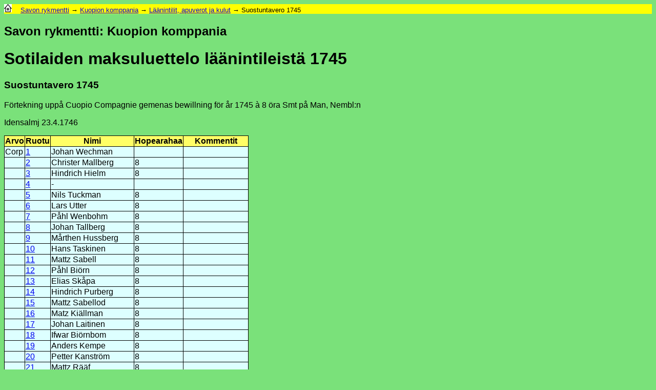

--- FILE ---
content_type: text/html
request_url: http://rajapuro.net/savojr/kuopio/kuopio_sl_1745.html
body_size: 4338
content:
<!DOCTYPE HTML>
<html lang="fi">
<head>

<meta HTTP-EQUIV="Content-Type" CONTENT="text/html; charset=UTF-8">
<meta name="viewport" content="width=device-width, initial-scale=1">
<title>Kuopion komppania: läänintilit 1745 ruotusotilaat suostuntavero 1745</title>
<meta name="description" content="Savon rykmentti, Kuopion komppania, läänintilit 1745, ruotusotilaat, suostuntavero 1745">
<style>
body {font-family: "Verdana", Arial, Helvetica, sans-serif; font-size: 1em; background-color: #7ae17a}
table {border: 1px solid black}
table {border-collapse: collapse}
tbody {background-color: #ddffff}
td {border: 1px solid black}
th {border: 1px solid black}
thead {background-color: #ffff66}
div.path {background-color:#ffff00; font-size: 80%}
.copy {font-size: 80%}
@media screen and (max-width: 480px) {
a {line-height: 2}
div.path a {line-height: 2}
}
</style>
</head>
<body>
<div class="path">
<a href="../../index.html" title="rajapuro.net" target="_top"><img src="../../homeicon.jpg" height="16" width="15" alt="Aloitussivu"></a>&emsp;
<a href="../rykmentti.html" id="alku" target="_top">Savon rykmentti</a> &rarr;
<a href="../kuopio.html" target="_top">Kuopion komppania</a> &rarr;
<a href="kuopio_sl.html" target="_top">Läänintilit, apuverot ja kulut</a> &rarr;
Suostuntavero 1745</div>
<h2>Savon rykmentti: Kuopion komppania</h2>
<h1>Sotilaiden maksuluettelo läänintileistä 1745</h1>
<h3>Suostuntavero 1745</h3>
<p>Förtekning uppå Cuopio Compagnie gemenas bewillning för år 1745 à 8 öra Smt på Man, Nembl:n</p>
<p>Idensalmj 23.4.1746</p>
<table>
<thead>
<tr>
<th>Arvo</th>
<th>Ruotu</th>
<th>Nimi</th>
<th>Hopea&shy;rahaa</th>
<th>Kommentit</th>
</tr>
</thead>
<tbody>
<tr>
<td>Corp</td>
<td><a href="kuopio_1.html" title="Puutossalmi, Ritisenlahti (Kuopio)" target="_top">1</a></td>
<td>Johan Wechman</td>
<td></td>
<td></td>
</tr>
<tr>
<td></td>
<td><a href="kuopio_2.html" title="Hirvimäki, Sotkanniemi (Kuopio)" target="_top">2</a></td>
<td>Christer Mallberg</td>
<td>8</td>
<td></td>
</tr>
<tr>
<td></td>
<td><a href="kuopio_3.html" title="Hiltulanlahti, Hirvimäki, Pellosmäki (Kuopio)" target="_top">3</a></td>
<td>Hindrich Hielm</td>
<td>8</td>
<td></td>
</tr>
<tr>
<td></td>
<td><a href="kuopio_4.html" title="Pellosmäki, Vehmasmäki (Kuopio)" target="_top">4</a></td>
<td>-</td>
<td></td>
<td></td>
</tr>
<tr>
<td></td>
<td><a href="kuopio_5.html" title="Vehmasmäki (Kuopio)" target="_top">5</a></td>
<td>Nils Tuckman</td>
<td>8</td>
<td></td>
</tr>
<tr>
<td></td>
<td><a href="kuopio_6.html" title="Vehmasmäki (Kuopio)" target="_top">6</a></td>
<td>Lars Utter</td>
<td>8</td>
<td></td>
</tr>
<tr>
<td></td>
<td><a href="kuopio_7.html" title="Vehmasmäki (Kuopio)" target="_top">7</a></td>
<td>Påhl Wenbohm</td>
<td>8</td>
<td></td>
</tr>
<tr>
<td></td>
<td><a href="kuopio_8.html" title="Airaksela (Kuopio)" target="_top">8</a></td>
<td>Johan Tallberg</td>
<td>8</td>
<td></td>
</tr>
<tr>
<td></td>
<td><a href="kuopio_9.html" title="Punnonmäki (Kuopio)" target="_top">9</a></td>
<td>Mårthen Hussberg</td>
<td>8</td>
<td></td>
</tr>
<tr>
<td></td>
<td><a href="kuopio_10.html" title="Punnonmäki, Soinlahti (Kuopio)" target="_top">10</a></td>
<td>Hans Taskinen</td>
<td>8</td>
<td></td>
</tr>
<tr>
<td></td>
<td><a href="kuopio_11.html" title="Soinlahti (Kuopio)" target="_top">11</a></td>
<td>Mattz Sabell</td>
<td>8</td>
<td></td>
</tr>
<tr>
<td></td>
<td><a href="kuopio_12.html" title="Karttula, Kuivaniemi (Kuopio)" target="_top">12</a></td>
<td>Påhl Biörn</td>
<td>8</td>
<td></td>
</tr>
<tr>
<td></td>
<td><a href="kuopio_13.html" title="Karttula (Kuopio)" target="_top">13</a></td>
<td>Elias Skåpa</td>
<td>8</td>
<td></td>
</tr>
<tr>
<td></td>
<td><a href="kuopio_14.html" title="Karttula, Viitataipale (Kuopio)" target="_top">14</a></td>
<td>Hindrich Purberg</td>
<td>8</td>
<td></td>
</tr>
<tr>
<td></td>
<td><a href="kuopio_15.html" title="Hakulila, Lyytikkälä (Kuopio)" target="_top">15</a></td>
<td>Mattz Sabellod</td>
<td>8</td>
<td></td>
</tr>
<tr>
<td></td>
<td><a href="kuopio_16.html" title="Hakulila, Kaislastenlahti, Rytky (Kuopio)" target="_top">16</a></td>
<td>Matz Kiällman</td>
<td>8</td>
<td></td>
</tr>
<tr>
<td></td>
<td><a href="kuopio_17.html" title="Haminalahti, Rytky (Kuopio)" target="_top">17</a></td>
<td>Johan Laitinen</td>
<td>8</td>
<td></td>
</tr>
<tr>
<td></td>
<td><a href="kuopio_18.html" title="Haminalahti (Kuopio)" target="_top">18</a></td>
<td>Ifwar Biörnbom</td>
<td>8</td>
<td></td>
</tr>
<tr>
<td></td>
<td><a href="kuopio_19.html" title="Haminalahti, Kuopio, Savilahti (Kuopio)" target="_top">19</a></td>
<td>Anders Kempe</td>
<td>8</td>
<td></td>
</tr>
<tr>
<td></td>
<td><a href="kuopio_20.html" title="Kappalaisen talo, Niuvanniemi, Savilahti, Savisaari (Kuopio)" target="_top">20</a></td>
<td>Petter Kanström</td>
<td>8</td>
<td></td>
</tr>
<tr>
<td></td>
<td><a href="kuopio_21.html" title="Kappalaisen talo, Kehvo, Savilahti, Savisaari (Kuopio)" target="_top">21</a></td>
<td>Mattz Rääf</td>
<td>8</td>
<td></td>
</tr>
<tr>
<td>Corp</td>
<td><a href="kuopio_22.html" title="Hirvilahti, Väänälä (Kuopio)" target="_top">22</a></td>
<td>Samuel Agander</td>
<td></td>
<td></td>
</tr>
<tr>
<td></td>
<td><a href="kuopio_23.html" title="Kehvo, Koivusaari (Kuopio)" target="_top">23</a></td>
<td>Erich Wäckström</td>
<td>8</td>
<td></td>
</tr>
<tr>
<td></td>
<td><a href="kuopio_24.html" title="Väänälä (Kuopio)" target="_top">24</a></td>
<td>Mattz Sparf</td>
<td>8</td>
<td></td>
</tr>
<tr>
<td></td>
<td><a href="kuopio_25.html" title="Hirvilahti (Kuopio)" target="_top">25</a></td>
<td>Hindrich Högman</td>
<td>8</td>
<td></td>
</tr>
<tr>
<td></td>
<td><a href="kuopio_26.html" title="Hirvilahti, Lamperila, Niemisjärvi (Kuopio)" target="_top">26</a></td>
<td>Staffan Kopparholm</td>
<td>8</td>
<td></td>
</tr>
<tr>
<td></td>
<td><a href="kuopio_27.html" title="Niemisjärvi, Riuttala, Utrianlahti (Kuopio)" target="_top">27</a></td>
<td>Jonas Måla</td>
<td>8</td>
<td></td>
</tr>
<tr>
<td></td>
<td><a href="kuopio_28.html" title="Nuutila (Kuopio)" target="_top">28</a></td>
<td>Anders Röngren</td>
<td>8</td>
<td></td>
</tr>
<tr>
<td></td>
<td><a href="kuopio_29.html" title="Koivulahti, Tallus (Kuopio)" target="_top">29</a></td>
<td>-</td>
<td></td>
<td></td>
</tr>
<tr>
<td></td>
<td><a href="kuopio_30.html" title="Tallus (Kuopio)" target="_top">30</a></td>
<td>Lars Törstig</td>
<td>8</td>
<td></td>
</tr>
<tr>
<td></td>
<td><a href="kuopio_31.html" title="Lapvetelänlahti, Leinolanlahti, Savilahti (Kuopio)" target="_top">31</a></td>
<td>Bertil Tallqwist</td>
<td>8</td>
<td></td>
</tr>
<tr>
<td></td>
<td><a href="kuopio_32.html" title="Kurolanlahti (Kuopio)" target="_top">32</a></td>
<td>Anders Ram</td>
<td>8</td>
<td></td>
</tr>
<tr>
<td></td>
<td><a href="kuopio_33.html" title="Kurolanlahti (Kuopio)" target="_top">33</a></td>
<td>Petter Kåppfeldt</td>
<td>8</td>
<td></td>
</tr>
<tr>
<td></td>
<td><a href="kuopio_34.html" title="Kurolanlahti, Tuovilanlahti (Kuopio)" target="_top">34</a></td>
<td>Christer Åman</td>
<td>8</td>
<td></td>
</tr>
<tr>
<td></td>
<td><a href="kuopio_35.html" title="Tuovilanlahti (Kuopio)" target="_top">35</a></td>
<td>Gabriell Hägg</td>
<td>8</td>
<td></td>
</tr>
<tr>
<td></td>
<td><a href="kuopio_36.html" title="Haatala, Tuovilanlahti (Kuopio)" target="_top">36</a></td>
<td>Olåf Swahn</td>
<td>8</td>
<td></td>
</tr>
<tr>
<td></td>
<td><a href="kuopio_37.html" title="Haatala (Kuopio)" target="_top">37</a></td>
<td>Petter Boman</td>
<td>8</td>
<td></td>
</tr>
<tr>
<td></td>
<td><a href="kuopio_38.html" title="Haatala, Halola (Kuopio)" target="_top">38</a></td>
<td>Jöran Toonberg</td>
<td>8</td>
<td></td>
</tr>
<tr>
<td></td>
<td><a href="kuopio_39.html" title="Halola (Kuopio)" target="_top">39</a></td>
<td>Christer Kinnuin</td>
<td>4</td>
<td>28.6.1745 (otettu) </td>
</tr>
<tr>
<td></td>
<td><a href="kuopio_40.html" title="Halola (Kuopio)" target="_top">40</a></td>
<td>Johan Paldan</td>
<td>8</td>
<td></td>
</tr>
<tr>
<td></td>
<td><a href="kuopio_41.html" title="Halola, Tavinsalmi (Kuopio)" target="_top">41</a></td>
<td>Staffan Audar</td>
<td>8</td>
<td></td>
</tr>
<tr>
<td></td>
<td><a href="kuopio_42.html" title="Tavinsalmi (Kuopio)" target="_top">42</a></td>
<td>Hans Dunder</td>
<td>8</td>
<td></td>
</tr>
<tr>
<td>Corp</td>
<td><a href="kuopio_43.html" title="Käärmelahti (Kuopio)" target="_top">43</a></td>
<td>Magnus Fried. Tawast</td>
<td></td>
<td></td>
</tr>
<tr>
<td></td>
<td><a href="kuopio_44.html" title="Käärmelahti (Kuopio)" target="_top">44</a></td>
<td>Hindrich Swahn</td>
<td>8</td>
<td></td>
</tr>
<tr>
<td></td>
<td><a href="kuopio_45.html" title="Käärmelahti (Kuopio)" target="_top">45</a></td>
<td>Ifwar Salberg</td>
<td>8</td>
<td></td>
</tr>
<tr>
<td></td>
<td><a href="kuopio_46.html" title="Käärmelahti (Kuopio)" target="_top">46</a></td>
<td>Olåf Tallgren</td>
<td>8</td>
<td></td>
</tr>
<tr>
<td></td>
<td><a href="kuopio_47.html" title="Hamula (Kuopio)" target="_top">47</a></td>
<td>Jacob Örnberg</td>
<td>8</td>
<td></td>
</tr>
<tr>
<td></td>
<td><a href="kuopio_48.html" title="Hamula (Kuopio)" target="_top">48</a></td>
<td>Petter Hultjn</td>
<td>8</td>
<td></td>
</tr>
<tr>
<td></td>
<td><a href="kuopio_49.html" title="Hamula, Pöljä (Kuopio)" target="_top">49</a></td>
<td>Lars Kaja</td>
<td>8</td>
<td></td>
</tr>
<tr>
<td></td>
<td><a href="kuopio_50.html" title="Pöljä (Kuopio)" target="_top">50</a></td>
<td>Aders Julström</td>
<td>8</td>
<td></td>
</tr>
<tr>
<td></td>
<td><a href="kuopio_51.html" title="Kasurila, Pöljä (Kuopio)" target="_top">51</a></td>
<td>Lars Par</td>
<td>8</td>
<td></td>
</tr>
<tr>
<td></td>
<td><a href="kuopio_52.html" title="Kasurila (Kuopio)" target="_top">52</a></td>
<td>Johan Kassholm</td>
<td>8</td>
<td></td>
</tr>
<tr>
<td></td>
<td><a href="kuopio_53.html" title="Kasurila (Kuopio)" target="_top">53</a></td>
<td>Mattz Salstedt</td>
<td>8</td>
<td></td>
</tr>
<tr>
<td></td>
<td><a href="kuopio_54.html" title="Kasurila, Räimä (Kuopio)" target="_top">54</a></td>
<td>Lars Rääfblad</td>
<td>8</td>
<td></td>
</tr>
<tr>
<td></td>
<td><a href="kuopio_55.html" title="Hakkarala, Riistavesi (Kuopio)" target="_top">55</a></td>
<td>Pär Wächtare</td>
<td>8</td>
<td></td>
</tr>
<tr>
<td></td>
<td><a href="kuopio_56.html" title="Hakkarala (Kuopio)" target="_top">56</a></td>
<td>Mattz Ruska</td>
<td>8</td>
<td></td>
</tr>
<tr>
<td></td>
<td><a href="kuopio_57.html" title="Hakkarala, Rissala (Kuopio)" target="_top">57</a></td>
<td>Anders Hilström</td>
<td>8</td>
<td></td>
</tr>
<tr>
<td></td>
<td><a href="kuopio_58.html" title="Rissala (Kuopio)" target="_top">58</a></td>
<td>Thomas Rissain</td>
<td>8</td>
<td></td>
</tr>
<tr>
<td></td>
<td><a href="kuopio_59.html" title="Jännevirta, Rissala (Kuopio)" target="_top">59</a></td>
<td>Olåf Kåpparholm</td>
<td>8</td>
<td></td>
</tr>
<tr>
<td></td>
<td><a href="kuopio_60.html" title="Punnonmäki, Toivala (Kuopio)" target="_top">60</a></td>
<td>Petter Kartun</td>
<td>8</td>
<td></td>
</tr>
<tr>
<td></td>
<td><a href="kuopio_61.html" title="Jännevirta, Toivala (Kuopio)" target="_top">61</a></td>
<td>Johan Asikain</td>
<td>8</td>
<td></td>
</tr>
<tr>
<td></td>
<td><a href="kuopio_62.html" title="Jännevirta, Siikajärvi (Kuopio)" target="_top">62</a></td>
<td>Zachris Heidenbom</td>
<td>8</td>
<td></td>
</tr>
<tr>
<td></td>
<td><a href="kuopio_63.html" title="Jännevirta, Ryönä (Kuopio)" target="_top">63</a></td>
<td>Erich Kanberg</td>
<td>8</td>
<td></td>
</tr>
<tr>
<td>Corp</td>
<td><a href="kuopio_64.html" title="Murtolahti, Ryönä, Vehkasaari (Kuopio)" target="_top">64</a></td>
<td>Michell Gråsteen</td>
<td></td>
<td></td>
</tr>
<tr>
<td></td>
<td><a href="kuopio_65.html" title="Ryönä (Kuopio)" target="_top">65</a></td>
<td>Mattz Tenlod</td>
<td>8</td>
<td></td>
</tr>
<tr>
<td></td>
<td><a href="kuopio_66.html" title="Pelonniemi, Ryönä (Kuopio)" target="_top">66</a></td>
<td>Zachris Rymman</td>
<td>8</td>
<td></td>
</tr>
<tr>
<td></td>
<td><a href="kuopio_67.html" title="Pelonniemi (Kuopio)" target="_top">67</a></td>
<td>Olåf Hiort</td>
<td>8</td>
<td></td>
</tr>
<tr>
<td></td>
<td><a href="kuopio_68.html" title="Kotasalmi (Kuopio)" target="_top">68</a></td>
<td>Adam Pernain</td>
<td>8</td>
<td></td>
</tr>
<tr>
<td></td>
<td><a href="kuopio_69.html" title="Murtolahti, Pieksä (Kuopio)" target="_top">69</a></td>
<td>Pär Heika</td>
<td>8</td>
<td></td>
</tr>
<tr>
<td></td>
<td><a href="kuopio_70.html" title="Haluna, Niinimäki, Pieksä (Kuopio)" target="_top">70</a></td>
<td>Thomas Heidrich</td>
<td>8</td>
<td></td>
</tr>
<tr>
<td></td>
<td><a href="kuopio_71.html" title="Haluna, Sänkimäki (Kuopio)" target="_top">71</a></td>
<td>Lars Pjhl</td>
<td>8</td>
<td></td>
</tr>
<tr>
<td></td>
<td><a href="kuopio_72.html" title="Kaaraslahti, Sänkimäki (Kuopio)" target="_top">72</a></td>
<td>Petter Parfwiain</td>
<td>8</td>
<td></td>
</tr>
<tr>
<td></td>
<td><a href="kuopio_73.html" title="Kaaraslahti (Kuopio)" target="_top">73</a></td>
<td>Mattz Öhrn</td>
<td>8</td>
<td></td>
</tr>
<tr>
<td></td>
<td><a href="kuopio_74.html" title="Kaaraslahti, Koivumäki, Reittiö (Kuopio)" target="_top">74</a></td>
<td>Olåf Wallfisk</td>
<td>8</td>
<td></td>
</tr>
<tr>
<td></td>
<td><a href="kuopio_75.html" title="Kärsämäki, Urimolahti (Kuopio)" target="_top">75</a></td>
<td>Hans Lapplin</td>
<td>8</td>
<td></td>
</tr>
<tr>
<td></td>
<td><a href="kuopio_76.html" title="Keyritty, Kärsämäki (Kuopio)" target="_top">76</a></td>
<td>Petter Ossenbrygg</td>
<td>8</td>
<td></td>
</tr>
<tr>
<td></td>
<td><a href="kuopio_77.html" title="Suojärvi (Kuopio)" target="_top">77</a></td>
<td>Lars Kårtt</td>
<td>8</td>
<td></td>
</tr>
<tr>
<td></td>
<td><a href="kuopio_78.html" title="Suojärvi (Kuopio)" target="_top">78</a></td>
<td>Johan Tornwjk</td>
<td>8</td>
<td></td>
</tr>
<tr>
<td></td>
<td><a href="kuopio_79.html" title="Palonurmi, Suojärvi, Syvärilä, Vuotjärvi (Kuopio)" target="_top">79</a></td>
<td>Johan Räfljn</td>
<td>8</td>
<td></td>
</tr>
<tr>
<td></td>
<td><a href="kuopio_80.html" title="Suojärvi, Syvärilä, Vuotjärvi (Kuopio)" target="_top">80</a></td>
<td>Hindrich Lejon</td>
<td>8</td>
<td></td>
</tr>
<tr>
<td></td>
<td><a href="kuopio_81.html" title="Nilsiä, Suojärvi, Syvärilä (Kuopio)" target="_top">81</a></td>
<td>Johan Törnbom</td>
<td>8</td>
<td></td>
</tr>
<tr>
<td></td>
<td><a href="kuopio_82.html" title="Nilsiä (Kuopio)" target="_top">82</a></td>
<td>Måns Rooth</td>
<td>8</td>
<td></td>
</tr>
<tr>
<td></td>
<td><a href="kuopio_83.html" title="Hipanlahti, Vehkalahti (Kuopio)" target="_top">83</a></td>
<td>Thomas Hägström</td>
<td>8</td>
<td></td>
</tr>
<tr>
<td></td>
<td><a href="kuopio_84.html" title="Akonvesi, Vehkalahti (Kuopio)" target="_top">84</a></td>
<td>Elias Pärnain</td>
<td>8</td>
<td></td>
</tr>
<tr>
<td>Corp</td>
<td><a href="kuopio_85.html" title="Riistavesi (Kuopio)" target="_top">85</a></td>
<td>Axel Loman</td>
<td></td>
<td></td>
</tr>
<tr>
<td></td>
<td><a href="kuopio_86.html" title="Akonvesi, Västinniemi (Kuopio)" target="_top">86</a></td>
<td>Hindrich Håppenstång</td>
<td>8</td>
<td></td>
</tr>
<tr>
<td></td>
<td><a href="kuopio_87.html" title="Lohilahti (Kuopio)" target="_top">87</a></td>
<td>Jöran Warg</td>
<td>8</td>
<td></td>
</tr>
<tr>
<td></td>
<td><a href="kuopio_88.html" title="Lohilahti, Syrjänsaari (Kuopio)" target="_top">88</a></td>
<td>Salomon Safwol:n</td>
<td>8</td>
<td></td>
</tr>
<tr>
<td></td>
<td><a href="kuopio_89.html" title="Melaniemi, Syrjänsaari (Kuopio)" target="_top">89</a></td>
<td>Mattz Lång</td>
<td>8</td>
<td></td>
</tr>
<tr>
<td></td>
<td><a href="kuopio_90.html" title="Riistavesi (Kuopio)" target="_top">90</a></td>
<td>Petter Bäfwer</td>
<td>8</td>
<td></td>
</tr>
<tr>
<td></td>
<td><a href="kuopio_91.html" title="Riistavesi (Kuopio)" target="_top">91</a></td>
<td>Olåf Menlöös</td>
<td>8</td>
<td></td>
</tr>
<tr>
<td></td>
<td><a href="kuopio_92.html" title="Riistavesi (Kuopio)" target="_top">92</a></td>
<td>Anders Pjhlgren</td>
<td>8</td>
<td></td>
</tr>
<tr>
<td></td>
<td><a href="kuopio_93.html" title="Leppäranta, Riistavesi (Kuopio)" target="_top">93</a></td>
<td>Johan Stiernström</td>
<td>8</td>
<td></td>
</tr>
<tr>
<td></td>
<td><a href="kuopio_94.html" title="Ohtaanniemi (Kuopio)" target="_top">94</a></td>
<td>Joh: Fried. Jernfeldt</td>
<td>8</td>
<td></td>
</tr>
<tr>
<td></td>
<td><a href="kuopio_95.html" title="Ohtaanniemi (Kuopio)" target="_top">95</a></td>
<td>Olåf Klippa</td>
<td>8</td>
<td></td>
</tr>
<tr>
<td></td>
<td><a href="kuopio_96.html" title="Kiukoonniemi, Tuusniemi (Kuopio)" target="_top">96</a></td>
<td>Anders Modig</td>
<td>8</td>
<td></td>
</tr>
<tr>
<td></td>
<td><a href="kuopio_97.html" title="Tuusniemi (Kuopio)" target="_top">97</a></td>
<td>Petter Hilleberg</td>
<td>8</td>
<td></td>
</tr>
<tr>
<td></td>
<td><a href="kuopio_98.html" title="Juurikkamäki, Tuusniemi (Kuopio)" target="_top">98</a></td>
<td>Olåf Metin</td>
<td>8</td>
<td></td>
</tr>
<tr>
<td></td>
<td><a href="kuopio_99.html" title="Juurikkamäki, Kartansalo (Kuopio)" target="_top">99</a></td>
<td>Petter Huuk</td>
<td>8</td>
<td></td>
</tr>
<tr>
<td></td>
<td><a href="kuopio_100.html" title="Jänissalo, Ukonlahti (Kuopio)" target="_top">100</a></td>
<td>-</td>
<td></td>
<td></td>
</tr>
<tr>
<td></td>
<td><a href="kuopio_101.html" title="Jänissalo, Litmaniemi (Kuopio)" target="_top">101</a></td>
<td>Erich Salström</td>
<td>8</td>
<td></td>
</tr>
<tr>
<td></td>
<td><a href="kuopio_102.html" title="Litmaniemi, Vuorisalo (Kuopio)" target="_top">102</a></td>
<td>Anders Lillieblad</td>
<td>8</td>
<td></td>
</tr>
<tr>
<td></td>
<td><a href="kuopio_103.html" title="Putroniemi, Roikansaari, Vuorisalo (Kuopio)" target="_top">103</a></td>
<td>Hindrich Kärpström</td>
<td>8</td>
<td></td>
</tr>
<tr>
<td></td>
<td><a href="kuopio_104.html" title="Horsmastenlahti, Putroniemi, Vehmersalmi (Kuopio)" target="_top">104</a></td>
<td>Olåf Hilström</td>
<td>8</td>
<td></td>
</tr>
<tr>
<td></td>
<td><a href="kuopio_105.html" title="Vehmersalmi (Kuopio)" target="_top">105</a></td>
<td>Nils Hollm</td>
<td>8</td>
<td></td>
</tr>
<tr>
<td>Corp</td>
<td><a href="kuopio_106.html" title="Enanlahti (Kuopio); Valkeamäki (Leppävirta)" target="_top">106</a></td>
<td>Carl Gust. Jernfeldt</td>
<td></td>
<td></td>
</tr>
<tr>
<td></td>
<td><a href="kuopio_107.html" title="Enanlahti, Vehmersalmi (Kuopio)" target="_top">107</a></td>
<td>Hindrich Piska</td>
<td>8</td>
<td></td>
</tr>
<tr>
<td></td>
<td><a href="kuopio_108.html" title="Enanlahti, Ritoniemi (Kuopio)" target="_top">108</a></td>
<td>Erich Kårttman</td>
<td>8</td>
<td></td>
</tr>
<tr>
<td></td>
<td><a href="kuopio_109.html" title="Ritoniemi (Kuopio)" target="_top">109</a></td>
<td>Anders Kordjn</td>
<td>8</td>
<td></td>
</tr>
<tr>
<td></td>
<td><a href="kuopio_110.html" title="Miettilä, Ritoniemi (Kuopio)" target="_top">110</a></td>
<td>Hendrich Happoin</td>
<td>8</td>
<td></td>
</tr>
<tr>
<td></td>
<td><a href="kuopio_111.html" title="Miettilä, Niinimäki, Ritoniemi (Kuopio)" target="_top">111</a></td>
<td>Hendrich Karberg</td>
<td>8</td>
<td></td>
</tr>
<tr>
<td></td>
<td><a href="kuopio_112.html" title="Miettilä, Niinimäki, Räsälä (Kuopio)" target="_top">112</a></td>
<td>Olåf Gamman</td>
<td>8</td>
<td></td>
</tr>
<tr>
<td></td>
<td><a href="kuopio_113.html" title="Räsälä (Kuopio)" target="_top">113</a></td>
<td>Påhl Kålberg</td>
<td>8</td>
<td></td>
</tr>
<tr>
<td></td>
<td><a href="kuopio_114.html" title="Puutosmäki, Räsälä (Kuopio)" target="_top">114</a></td>
<td>Erich Hurtig</td>
<td>8</td>
<td></td>
</tr>
<tr>
<td></td>
<td><a href="kuopio_115.html" title="Puutosmäki (Kuopio)" target="_top">115</a></td>
<td>Zachris Ture</td>
<td>8</td>
<td></td>
</tr>
<tr>
<td></td>
<td><a href="kuopio_116.html" title="Juonianlahti, Pappilan torpparit, Puutosmäki (Kuopio); Valkeamäki (Leppävirta)" target="_top">116</a></td>
<td>Johan Lydman</td>
<td>8</td>
<td></td>
</tr>
<tr>
<td></td>
<td><a href="kuopio_117.html" title="Halola, Leppävirta, Reinikkala (Leppävirta)" target="_top">117</a></td>
<td>Anders Beckman</td>
<td>8</td>
<td></td>
</tr>
<tr>
<td></td>
<td><a href="kuopio_118.html" title="Konnuslahti, Petromäki (Leppävirta)" target="_top">118</a></td>
<td>Nils Hammerberg</td>
<td>8</td>
<td></td>
</tr>
<tr>
<td></td>
<td><a href="kuopio_119.html" title="Keinälänmäki, Petromäki (Leppävirta)" target="_top">119</a></td>
<td>Anders Smålander</td>
<td>8</td>
<td></td>
</tr>
<tr>
<td></td>
<td><a href="kuopio_120.html" title="Keinälänmäki, Saamais (Leppävirta)" target="_top">120</a></td>
<td>Petter Hyfwersten</td>
<td>8</td>
<td></td>
</tr>
<tr>
<td></td>
<td><a href="kuopio_121.html" title="Saamais (Leppävirta)" target="_top">121</a></td>
<td>Påhl Jssbeck</td>
<td>8</td>
<td></td>
</tr>
<tr>
<td></td>
<td><a href="kuopio_122.html" title="Saamais (Leppävirta)" target="_top">122</a></td>
<td>Jöran Torn</td>
<td>8</td>
<td></td>
</tr>
<tr>
<td></td>
<td><a href="kuopio_123.html" title="Saamais (Leppävirta)" target="_top">123</a></td>
<td>Petter Pust</td>
<td>8</td>
<td></td>
</tr>
<tr>
<td></td>
<td><a href="kuopio_124.html" title="Huovila, Saamais (Leppävirta)" target="_top">124</a></td>
<td>Hans Sick</td>
<td>8</td>
<td></td>
</tr>
<tr>
<td></td>
<td><a href="kuopio_125.html" title="Huovila, Tuppuralanmäki (Leppävirta)" target="_top">125</a></td>
<td>Påhl Barck</td>
<td>8</td>
<td></td>
</tr>
<tr>
<td></td>
<td><a href="kuopio_126.html" title="Huovila, Tuppuralanmäki, Valkeamäki (Leppävirta)" target="_top">126</a></td>
<td>Hendrich Kåppoin</td>
<td>8</td>
<td></td>
</tr>
</tbody>
</table>
<p>Lähde: Nide 8828 Mikrofilmi LT1513&emsp;<a href="https://astia.narc.fi/uusiastia/viewer/?fileId=9457298564&amp;aineistoId=1597558281" target="_top">Astia</a></p>
<p class="copy">&copy; Väinö Holopainen 2024</p>
</body>
</html>
